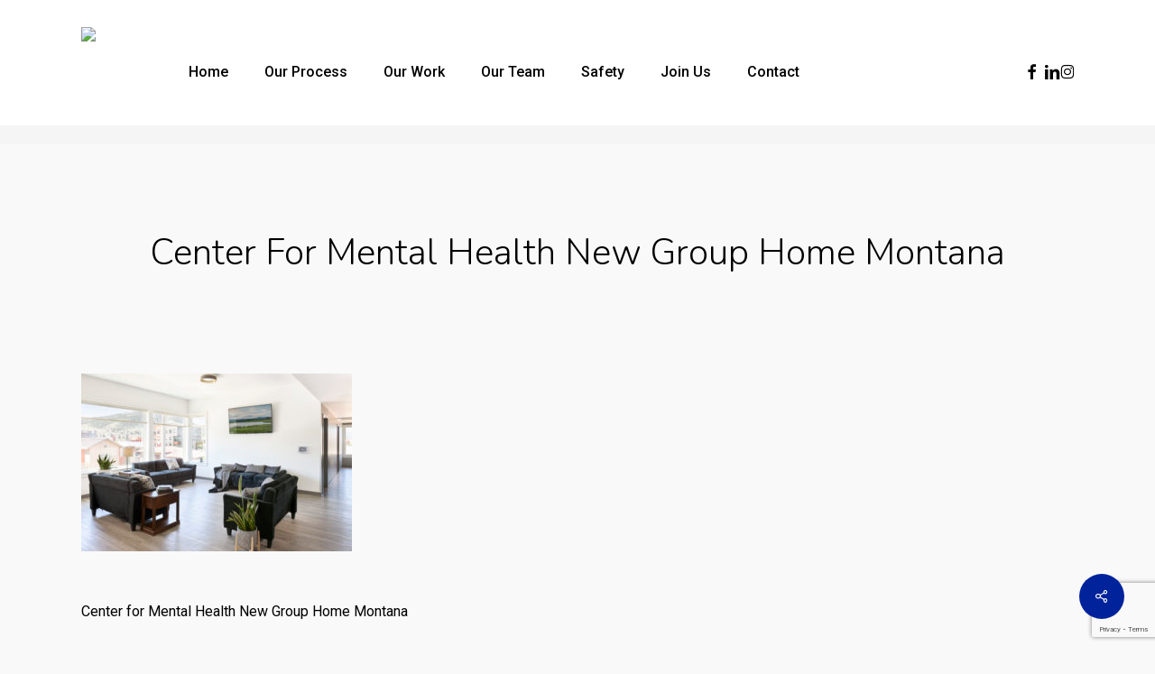

--- FILE ---
content_type: text/html; charset=utf-8
request_url: https://www.google.com/recaptcha/api2/anchor?ar=1&k=6LexZGApAAAAANfsJ30JPUeeLGmTjZoj4qFIDm2x&co=aHR0cHM6Ly93d3cuZGlhbW9uZGNvbnN0cnVjdGlvbi5jb206NDQz&hl=en&v=PoyoqOPhxBO7pBk68S4YbpHZ&size=invisible&anchor-ms=20000&execute-ms=30000&cb=rghn3iyl9jrj
body_size: 49676
content:
<!DOCTYPE HTML><html dir="ltr" lang="en"><head><meta http-equiv="Content-Type" content="text/html; charset=UTF-8">
<meta http-equiv="X-UA-Compatible" content="IE=edge">
<title>reCAPTCHA</title>
<style type="text/css">
/* cyrillic-ext */
@font-face {
  font-family: 'Roboto';
  font-style: normal;
  font-weight: 400;
  font-stretch: 100%;
  src: url(//fonts.gstatic.com/s/roboto/v48/KFO7CnqEu92Fr1ME7kSn66aGLdTylUAMa3GUBHMdazTgWw.woff2) format('woff2');
  unicode-range: U+0460-052F, U+1C80-1C8A, U+20B4, U+2DE0-2DFF, U+A640-A69F, U+FE2E-FE2F;
}
/* cyrillic */
@font-face {
  font-family: 'Roboto';
  font-style: normal;
  font-weight: 400;
  font-stretch: 100%;
  src: url(//fonts.gstatic.com/s/roboto/v48/KFO7CnqEu92Fr1ME7kSn66aGLdTylUAMa3iUBHMdazTgWw.woff2) format('woff2');
  unicode-range: U+0301, U+0400-045F, U+0490-0491, U+04B0-04B1, U+2116;
}
/* greek-ext */
@font-face {
  font-family: 'Roboto';
  font-style: normal;
  font-weight: 400;
  font-stretch: 100%;
  src: url(//fonts.gstatic.com/s/roboto/v48/KFO7CnqEu92Fr1ME7kSn66aGLdTylUAMa3CUBHMdazTgWw.woff2) format('woff2');
  unicode-range: U+1F00-1FFF;
}
/* greek */
@font-face {
  font-family: 'Roboto';
  font-style: normal;
  font-weight: 400;
  font-stretch: 100%;
  src: url(//fonts.gstatic.com/s/roboto/v48/KFO7CnqEu92Fr1ME7kSn66aGLdTylUAMa3-UBHMdazTgWw.woff2) format('woff2');
  unicode-range: U+0370-0377, U+037A-037F, U+0384-038A, U+038C, U+038E-03A1, U+03A3-03FF;
}
/* math */
@font-face {
  font-family: 'Roboto';
  font-style: normal;
  font-weight: 400;
  font-stretch: 100%;
  src: url(//fonts.gstatic.com/s/roboto/v48/KFO7CnqEu92Fr1ME7kSn66aGLdTylUAMawCUBHMdazTgWw.woff2) format('woff2');
  unicode-range: U+0302-0303, U+0305, U+0307-0308, U+0310, U+0312, U+0315, U+031A, U+0326-0327, U+032C, U+032F-0330, U+0332-0333, U+0338, U+033A, U+0346, U+034D, U+0391-03A1, U+03A3-03A9, U+03B1-03C9, U+03D1, U+03D5-03D6, U+03F0-03F1, U+03F4-03F5, U+2016-2017, U+2034-2038, U+203C, U+2040, U+2043, U+2047, U+2050, U+2057, U+205F, U+2070-2071, U+2074-208E, U+2090-209C, U+20D0-20DC, U+20E1, U+20E5-20EF, U+2100-2112, U+2114-2115, U+2117-2121, U+2123-214F, U+2190, U+2192, U+2194-21AE, U+21B0-21E5, U+21F1-21F2, U+21F4-2211, U+2213-2214, U+2216-22FF, U+2308-230B, U+2310, U+2319, U+231C-2321, U+2336-237A, U+237C, U+2395, U+239B-23B7, U+23D0, U+23DC-23E1, U+2474-2475, U+25AF, U+25B3, U+25B7, U+25BD, U+25C1, U+25CA, U+25CC, U+25FB, U+266D-266F, U+27C0-27FF, U+2900-2AFF, U+2B0E-2B11, U+2B30-2B4C, U+2BFE, U+3030, U+FF5B, U+FF5D, U+1D400-1D7FF, U+1EE00-1EEFF;
}
/* symbols */
@font-face {
  font-family: 'Roboto';
  font-style: normal;
  font-weight: 400;
  font-stretch: 100%;
  src: url(//fonts.gstatic.com/s/roboto/v48/KFO7CnqEu92Fr1ME7kSn66aGLdTylUAMaxKUBHMdazTgWw.woff2) format('woff2');
  unicode-range: U+0001-000C, U+000E-001F, U+007F-009F, U+20DD-20E0, U+20E2-20E4, U+2150-218F, U+2190, U+2192, U+2194-2199, U+21AF, U+21E6-21F0, U+21F3, U+2218-2219, U+2299, U+22C4-22C6, U+2300-243F, U+2440-244A, U+2460-24FF, U+25A0-27BF, U+2800-28FF, U+2921-2922, U+2981, U+29BF, U+29EB, U+2B00-2BFF, U+4DC0-4DFF, U+FFF9-FFFB, U+10140-1018E, U+10190-1019C, U+101A0, U+101D0-101FD, U+102E0-102FB, U+10E60-10E7E, U+1D2C0-1D2D3, U+1D2E0-1D37F, U+1F000-1F0FF, U+1F100-1F1AD, U+1F1E6-1F1FF, U+1F30D-1F30F, U+1F315, U+1F31C, U+1F31E, U+1F320-1F32C, U+1F336, U+1F378, U+1F37D, U+1F382, U+1F393-1F39F, U+1F3A7-1F3A8, U+1F3AC-1F3AF, U+1F3C2, U+1F3C4-1F3C6, U+1F3CA-1F3CE, U+1F3D4-1F3E0, U+1F3ED, U+1F3F1-1F3F3, U+1F3F5-1F3F7, U+1F408, U+1F415, U+1F41F, U+1F426, U+1F43F, U+1F441-1F442, U+1F444, U+1F446-1F449, U+1F44C-1F44E, U+1F453, U+1F46A, U+1F47D, U+1F4A3, U+1F4B0, U+1F4B3, U+1F4B9, U+1F4BB, U+1F4BF, U+1F4C8-1F4CB, U+1F4D6, U+1F4DA, U+1F4DF, U+1F4E3-1F4E6, U+1F4EA-1F4ED, U+1F4F7, U+1F4F9-1F4FB, U+1F4FD-1F4FE, U+1F503, U+1F507-1F50B, U+1F50D, U+1F512-1F513, U+1F53E-1F54A, U+1F54F-1F5FA, U+1F610, U+1F650-1F67F, U+1F687, U+1F68D, U+1F691, U+1F694, U+1F698, U+1F6AD, U+1F6B2, U+1F6B9-1F6BA, U+1F6BC, U+1F6C6-1F6CF, U+1F6D3-1F6D7, U+1F6E0-1F6EA, U+1F6F0-1F6F3, U+1F6F7-1F6FC, U+1F700-1F7FF, U+1F800-1F80B, U+1F810-1F847, U+1F850-1F859, U+1F860-1F887, U+1F890-1F8AD, U+1F8B0-1F8BB, U+1F8C0-1F8C1, U+1F900-1F90B, U+1F93B, U+1F946, U+1F984, U+1F996, U+1F9E9, U+1FA00-1FA6F, U+1FA70-1FA7C, U+1FA80-1FA89, U+1FA8F-1FAC6, U+1FACE-1FADC, U+1FADF-1FAE9, U+1FAF0-1FAF8, U+1FB00-1FBFF;
}
/* vietnamese */
@font-face {
  font-family: 'Roboto';
  font-style: normal;
  font-weight: 400;
  font-stretch: 100%;
  src: url(//fonts.gstatic.com/s/roboto/v48/KFO7CnqEu92Fr1ME7kSn66aGLdTylUAMa3OUBHMdazTgWw.woff2) format('woff2');
  unicode-range: U+0102-0103, U+0110-0111, U+0128-0129, U+0168-0169, U+01A0-01A1, U+01AF-01B0, U+0300-0301, U+0303-0304, U+0308-0309, U+0323, U+0329, U+1EA0-1EF9, U+20AB;
}
/* latin-ext */
@font-face {
  font-family: 'Roboto';
  font-style: normal;
  font-weight: 400;
  font-stretch: 100%;
  src: url(//fonts.gstatic.com/s/roboto/v48/KFO7CnqEu92Fr1ME7kSn66aGLdTylUAMa3KUBHMdazTgWw.woff2) format('woff2');
  unicode-range: U+0100-02BA, U+02BD-02C5, U+02C7-02CC, U+02CE-02D7, U+02DD-02FF, U+0304, U+0308, U+0329, U+1D00-1DBF, U+1E00-1E9F, U+1EF2-1EFF, U+2020, U+20A0-20AB, U+20AD-20C0, U+2113, U+2C60-2C7F, U+A720-A7FF;
}
/* latin */
@font-face {
  font-family: 'Roboto';
  font-style: normal;
  font-weight: 400;
  font-stretch: 100%;
  src: url(//fonts.gstatic.com/s/roboto/v48/KFO7CnqEu92Fr1ME7kSn66aGLdTylUAMa3yUBHMdazQ.woff2) format('woff2');
  unicode-range: U+0000-00FF, U+0131, U+0152-0153, U+02BB-02BC, U+02C6, U+02DA, U+02DC, U+0304, U+0308, U+0329, U+2000-206F, U+20AC, U+2122, U+2191, U+2193, U+2212, U+2215, U+FEFF, U+FFFD;
}
/* cyrillic-ext */
@font-face {
  font-family: 'Roboto';
  font-style: normal;
  font-weight: 500;
  font-stretch: 100%;
  src: url(//fonts.gstatic.com/s/roboto/v48/KFO7CnqEu92Fr1ME7kSn66aGLdTylUAMa3GUBHMdazTgWw.woff2) format('woff2');
  unicode-range: U+0460-052F, U+1C80-1C8A, U+20B4, U+2DE0-2DFF, U+A640-A69F, U+FE2E-FE2F;
}
/* cyrillic */
@font-face {
  font-family: 'Roboto';
  font-style: normal;
  font-weight: 500;
  font-stretch: 100%;
  src: url(//fonts.gstatic.com/s/roboto/v48/KFO7CnqEu92Fr1ME7kSn66aGLdTylUAMa3iUBHMdazTgWw.woff2) format('woff2');
  unicode-range: U+0301, U+0400-045F, U+0490-0491, U+04B0-04B1, U+2116;
}
/* greek-ext */
@font-face {
  font-family: 'Roboto';
  font-style: normal;
  font-weight: 500;
  font-stretch: 100%;
  src: url(//fonts.gstatic.com/s/roboto/v48/KFO7CnqEu92Fr1ME7kSn66aGLdTylUAMa3CUBHMdazTgWw.woff2) format('woff2');
  unicode-range: U+1F00-1FFF;
}
/* greek */
@font-face {
  font-family: 'Roboto';
  font-style: normal;
  font-weight: 500;
  font-stretch: 100%;
  src: url(//fonts.gstatic.com/s/roboto/v48/KFO7CnqEu92Fr1ME7kSn66aGLdTylUAMa3-UBHMdazTgWw.woff2) format('woff2');
  unicode-range: U+0370-0377, U+037A-037F, U+0384-038A, U+038C, U+038E-03A1, U+03A3-03FF;
}
/* math */
@font-face {
  font-family: 'Roboto';
  font-style: normal;
  font-weight: 500;
  font-stretch: 100%;
  src: url(//fonts.gstatic.com/s/roboto/v48/KFO7CnqEu92Fr1ME7kSn66aGLdTylUAMawCUBHMdazTgWw.woff2) format('woff2');
  unicode-range: U+0302-0303, U+0305, U+0307-0308, U+0310, U+0312, U+0315, U+031A, U+0326-0327, U+032C, U+032F-0330, U+0332-0333, U+0338, U+033A, U+0346, U+034D, U+0391-03A1, U+03A3-03A9, U+03B1-03C9, U+03D1, U+03D5-03D6, U+03F0-03F1, U+03F4-03F5, U+2016-2017, U+2034-2038, U+203C, U+2040, U+2043, U+2047, U+2050, U+2057, U+205F, U+2070-2071, U+2074-208E, U+2090-209C, U+20D0-20DC, U+20E1, U+20E5-20EF, U+2100-2112, U+2114-2115, U+2117-2121, U+2123-214F, U+2190, U+2192, U+2194-21AE, U+21B0-21E5, U+21F1-21F2, U+21F4-2211, U+2213-2214, U+2216-22FF, U+2308-230B, U+2310, U+2319, U+231C-2321, U+2336-237A, U+237C, U+2395, U+239B-23B7, U+23D0, U+23DC-23E1, U+2474-2475, U+25AF, U+25B3, U+25B7, U+25BD, U+25C1, U+25CA, U+25CC, U+25FB, U+266D-266F, U+27C0-27FF, U+2900-2AFF, U+2B0E-2B11, U+2B30-2B4C, U+2BFE, U+3030, U+FF5B, U+FF5D, U+1D400-1D7FF, U+1EE00-1EEFF;
}
/* symbols */
@font-face {
  font-family: 'Roboto';
  font-style: normal;
  font-weight: 500;
  font-stretch: 100%;
  src: url(//fonts.gstatic.com/s/roboto/v48/KFO7CnqEu92Fr1ME7kSn66aGLdTylUAMaxKUBHMdazTgWw.woff2) format('woff2');
  unicode-range: U+0001-000C, U+000E-001F, U+007F-009F, U+20DD-20E0, U+20E2-20E4, U+2150-218F, U+2190, U+2192, U+2194-2199, U+21AF, U+21E6-21F0, U+21F3, U+2218-2219, U+2299, U+22C4-22C6, U+2300-243F, U+2440-244A, U+2460-24FF, U+25A0-27BF, U+2800-28FF, U+2921-2922, U+2981, U+29BF, U+29EB, U+2B00-2BFF, U+4DC0-4DFF, U+FFF9-FFFB, U+10140-1018E, U+10190-1019C, U+101A0, U+101D0-101FD, U+102E0-102FB, U+10E60-10E7E, U+1D2C0-1D2D3, U+1D2E0-1D37F, U+1F000-1F0FF, U+1F100-1F1AD, U+1F1E6-1F1FF, U+1F30D-1F30F, U+1F315, U+1F31C, U+1F31E, U+1F320-1F32C, U+1F336, U+1F378, U+1F37D, U+1F382, U+1F393-1F39F, U+1F3A7-1F3A8, U+1F3AC-1F3AF, U+1F3C2, U+1F3C4-1F3C6, U+1F3CA-1F3CE, U+1F3D4-1F3E0, U+1F3ED, U+1F3F1-1F3F3, U+1F3F5-1F3F7, U+1F408, U+1F415, U+1F41F, U+1F426, U+1F43F, U+1F441-1F442, U+1F444, U+1F446-1F449, U+1F44C-1F44E, U+1F453, U+1F46A, U+1F47D, U+1F4A3, U+1F4B0, U+1F4B3, U+1F4B9, U+1F4BB, U+1F4BF, U+1F4C8-1F4CB, U+1F4D6, U+1F4DA, U+1F4DF, U+1F4E3-1F4E6, U+1F4EA-1F4ED, U+1F4F7, U+1F4F9-1F4FB, U+1F4FD-1F4FE, U+1F503, U+1F507-1F50B, U+1F50D, U+1F512-1F513, U+1F53E-1F54A, U+1F54F-1F5FA, U+1F610, U+1F650-1F67F, U+1F687, U+1F68D, U+1F691, U+1F694, U+1F698, U+1F6AD, U+1F6B2, U+1F6B9-1F6BA, U+1F6BC, U+1F6C6-1F6CF, U+1F6D3-1F6D7, U+1F6E0-1F6EA, U+1F6F0-1F6F3, U+1F6F7-1F6FC, U+1F700-1F7FF, U+1F800-1F80B, U+1F810-1F847, U+1F850-1F859, U+1F860-1F887, U+1F890-1F8AD, U+1F8B0-1F8BB, U+1F8C0-1F8C1, U+1F900-1F90B, U+1F93B, U+1F946, U+1F984, U+1F996, U+1F9E9, U+1FA00-1FA6F, U+1FA70-1FA7C, U+1FA80-1FA89, U+1FA8F-1FAC6, U+1FACE-1FADC, U+1FADF-1FAE9, U+1FAF0-1FAF8, U+1FB00-1FBFF;
}
/* vietnamese */
@font-face {
  font-family: 'Roboto';
  font-style: normal;
  font-weight: 500;
  font-stretch: 100%;
  src: url(//fonts.gstatic.com/s/roboto/v48/KFO7CnqEu92Fr1ME7kSn66aGLdTylUAMa3OUBHMdazTgWw.woff2) format('woff2');
  unicode-range: U+0102-0103, U+0110-0111, U+0128-0129, U+0168-0169, U+01A0-01A1, U+01AF-01B0, U+0300-0301, U+0303-0304, U+0308-0309, U+0323, U+0329, U+1EA0-1EF9, U+20AB;
}
/* latin-ext */
@font-face {
  font-family: 'Roboto';
  font-style: normal;
  font-weight: 500;
  font-stretch: 100%;
  src: url(//fonts.gstatic.com/s/roboto/v48/KFO7CnqEu92Fr1ME7kSn66aGLdTylUAMa3KUBHMdazTgWw.woff2) format('woff2');
  unicode-range: U+0100-02BA, U+02BD-02C5, U+02C7-02CC, U+02CE-02D7, U+02DD-02FF, U+0304, U+0308, U+0329, U+1D00-1DBF, U+1E00-1E9F, U+1EF2-1EFF, U+2020, U+20A0-20AB, U+20AD-20C0, U+2113, U+2C60-2C7F, U+A720-A7FF;
}
/* latin */
@font-face {
  font-family: 'Roboto';
  font-style: normal;
  font-weight: 500;
  font-stretch: 100%;
  src: url(//fonts.gstatic.com/s/roboto/v48/KFO7CnqEu92Fr1ME7kSn66aGLdTylUAMa3yUBHMdazQ.woff2) format('woff2');
  unicode-range: U+0000-00FF, U+0131, U+0152-0153, U+02BB-02BC, U+02C6, U+02DA, U+02DC, U+0304, U+0308, U+0329, U+2000-206F, U+20AC, U+2122, U+2191, U+2193, U+2212, U+2215, U+FEFF, U+FFFD;
}
/* cyrillic-ext */
@font-face {
  font-family: 'Roboto';
  font-style: normal;
  font-weight: 900;
  font-stretch: 100%;
  src: url(//fonts.gstatic.com/s/roboto/v48/KFO7CnqEu92Fr1ME7kSn66aGLdTylUAMa3GUBHMdazTgWw.woff2) format('woff2');
  unicode-range: U+0460-052F, U+1C80-1C8A, U+20B4, U+2DE0-2DFF, U+A640-A69F, U+FE2E-FE2F;
}
/* cyrillic */
@font-face {
  font-family: 'Roboto';
  font-style: normal;
  font-weight: 900;
  font-stretch: 100%;
  src: url(//fonts.gstatic.com/s/roboto/v48/KFO7CnqEu92Fr1ME7kSn66aGLdTylUAMa3iUBHMdazTgWw.woff2) format('woff2');
  unicode-range: U+0301, U+0400-045F, U+0490-0491, U+04B0-04B1, U+2116;
}
/* greek-ext */
@font-face {
  font-family: 'Roboto';
  font-style: normal;
  font-weight: 900;
  font-stretch: 100%;
  src: url(//fonts.gstatic.com/s/roboto/v48/KFO7CnqEu92Fr1ME7kSn66aGLdTylUAMa3CUBHMdazTgWw.woff2) format('woff2');
  unicode-range: U+1F00-1FFF;
}
/* greek */
@font-face {
  font-family: 'Roboto';
  font-style: normal;
  font-weight: 900;
  font-stretch: 100%;
  src: url(//fonts.gstatic.com/s/roboto/v48/KFO7CnqEu92Fr1ME7kSn66aGLdTylUAMa3-UBHMdazTgWw.woff2) format('woff2');
  unicode-range: U+0370-0377, U+037A-037F, U+0384-038A, U+038C, U+038E-03A1, U+03A3-03FF;
}
/* math */
@font-face {
  font-family: 'Roboto';
  font-style: normal;
  font-weight: 900;
  font-stretch: 100%;
  src: url(//fonts.gstatic.com/s/roboto/v48/KFO7CnqEu92Fr1ME7kSn66aGLdTylUAMawCUBHMdazTgWw.woff2) format('woff2');
  unicode-range: U+0302-0303, U+0305, U+0307-0308, U+0310, U+0312, U+0315, U+031A, U+0326-0327, U+032C, U+032F-0330, U+0332-0333, U+0338, U+033A, U+0346, U+034D, U+0391-03A1, U+03A3-03A9, U+03B1-03C9, U+03D1, U+03D5-03D6, U+03F0-03F1, U+03F4-03F5, U+2016-2017, U+2034-2038, U+203C, U+2040, U+2043, U+2047, U+2050, U+2057, U+205F, U+2070-2071, U+2074-208E, U+2090-209C, U+20D0-20DC, U+20E1, U+20E5-20EF, U+2100-2112, U+2114-2115, U+2117-2121, U+2123-214F, U+2190, U+2192, U+2194-21AE, U+21B0-21E5, U+21F1-21F2, U+21F4-2211, U+2213-2214, U+2216-22FF, U+2308-230B, U+2310, U+2319, U+231C-2321, U+2336-237A, U+237C, U+2395, U+239B-23B7, U+23D0, U+23DC-23E1, U+2474-2475, U+25AF, U+25B3, U+25B7, U+25BD, U+25C1, U+25CA, U+25CC, U+25FB, U+266D-266F, U+27C0-27FF, U+2900-2AFF, U+2B0E-2B11, U+2B30-2B4C, U+2BFE, U+3030, U+FF5B, U+FF5D, U+1D400-1D7FF, U+1EE00-1EEFF;
}
/* symbols */
@font-face {
  font-family: 'Roboto';
  font-style: normal;
  font-weight: 900;
  font-stretch: 100%;
  src: url(//fonts.gstatic.com/s/roboto/v48/KFO7CnqEu92Fr1ME7kSn66aGLdTylUAMaxKUBHMdazTgWw.woff2) format('woff2');
  unicode-range: U+0001-000C, U+000E-001F, U+007F-009F, U+20DD-20E0, U+20E2-20E4, U+2150-218F, U+2190, U+2192, U+2194-2199, U+21AF, U+21E6-21F0, U+21F3, U+2218-2219, U+2299, U+22C4-22C6, U+2300-243F, U+2440-244A, U+2460-24FF, U+25A0-27BF, U+2800-28FF, U+2921-2922, U+2981, U+29BF, U+29EB, U+2B00-2BFF, U+4DC0-4DFF, U+FFF9-FFFB, U+10140-1018E, U+10190-1019C, U+101A0, U+101D0-101FD, U+102E0-102FB, U+10E60-10E7E, U+1D2C0-1D2D3, U+1D2E0-1D37F, U+1F000-1F0FF, U+1F100-1F1AD, U+1F1E6-1F1FF, U+1F30D-1F30F, U+1F315, U+1F31C, U+1F31E, U+1F320-1F32C, U+1F336, U+1F378, U+1F37D, U+1F382, U+1F393-1F39F, U+1F3A7-1F3A8, U+1F3AC-1F3AF, U+1F3C2, U+1F3C4-1F3C6, U+1F3CA-1F3CE, U+1F3D4-1F3E0, U+1F3ED, U+1F3F1-1F3F3, U+1F3F5-1F3F7, U+1F408, U+1F415, U+1F41F, U+1F426, U+1F43F, U+1F441-1F442, U+1F444, U+1F446-1F449, U+1F44C-1F44E, U+1F453, U+1F46A, U+1F47D, U+1F4A3, U+1F4B0, U+1F4B3, U+1F4B9, U+1F4BB, U+1F4BF, U+1F4C8-1F4CB, U+1F4D6, U+1F4DA, U+1F4DF, U+1F4E3-1F4E6, U+1F4EA-1F4ED, U+1F4F7, U+1F4F9-1F4FB, U+1F4FD-1F4FE, U+1F503, U+1F507-1F50B, U+1F50D, U+1F512-1F513, U+1F53E-1F54A, U+1F54F-1F5FA, U+1F610, U+1F650-1F67F, U+1F687, U+1F68D, U+1F691, U+1F694, U+1F698, U+1F6AD, U+1F6B2, U+1F6B9-1F6BA, U+1F6BC, U+1F6C6-1F6CF, U+1F6D3-1F6D7, U+1F6E0-1F6EA, U+1F6F0-1F6F3, U+1F6F7-1F6FC, U+1F700-1F7FF, U+1F800-1F80B, U+1F810-1F847, U+1F850-1F859, U+1F860-1F887, U+1F890-1F8AD, U+1F8B0-1F8BB, U+1F8C0-1F8C1, U+1F900-1F90B, U+1F93B, U+1F946, U+1F984, U+1F996, U+1F9E9, U+1FA00-1FA6F, U+1FA70-1FA7C, U+1FA80-1FA89, U+1FA8F-1FAC6, U+1FACE-1FADC, U+1FADF-1FAE9, U+1FAF0-1FAF8, U+1FB00-1FBFF;
}
/* vietnamese */
@font-face {
  font-family: 'Roboto';
  font-style: normal;
  font-weight: 900;
  font-stretch: 100%;
  src: url(//fonts.gstatic.com/s/roboto/v48/KFO7CnqEu92Fr1ME7kSn66aGLdTylUAMa3OUBHMdazTgWw.woff2) format('woff2');
  unicode-range: U+0102-0103, U+0110-0111, U+0128-0129, U+0168-0169, U+01A0-01A1, U+01AF-01B0, U+0300-0301, U+0303-0304, U+0308-0309, U+0323, U+0329, U+1EA0-1EF9, U+20AB;
}
/* latin-ext */
@font-face {
  font-family: 'Roboto';
  font-style: normal;
  font-weight: 900;
  font-stretch: 100%;
  src: url(//fonts.gstatic.com/s/roboto/v48/KFO7CnqEu92Fr1ME7kSn66aGLdTylUAMa3KUBHMdazTgWw.woff2) format('woff2');
  unicode-range: U+0100-02BA, U+02BD-02C5, U+02C7-02CC, U+02CE-02D7, U+02DD-02FF, U+0304, U+0308, U+0329, U+1D00-1DBF, U+1E00-1E9F, U+1EF2-1EFF, U+2020, U+20A0-20AB, U+20AD-20C0, U+2113, U+2C60-2C7F, U+A720-A7FF;
}
/* latin */
@font-face {
  font-family: 'Roboto';
  font-style: normal;
  font-weight: 900;
  font-stretch: 100%;
  src: url(//fonts.gstatic.com/s/roboto/v48/KFO7CnqEu92Fr1ME7kSn66aGLdTylUAMa3yUBHMdazQ.woff2) format('woff2');
  unicode-range: U+0000-00FF, U+0131, U+0152-0153, U+02BB-02BC, U+02C6, U+02DA, U+02DC, U+0304, U+0308, U+0329, U+2000-206F, U+20AC, U+2122, U+2191, U+2193, U+2212, U+2215, U+FEFF, U+FFFD;
}

</style>
<link rel="stylesheet" type="text/css" href="https://www.gstatic.com/recaptcha/releases/PoyoqOPhxBO7pBk68S4YbpHZ/styles__ltr.css">
<script nonce="yQvvWVjoE9KcVMXXx6ho4w" type="text/javascript">window['__recaptcha_api'] = 'https://www.google.com/recaptcha/api2/';</script>
<script type="text/javascript" src="https://www.gstatic.com/recaptcha/releases/PoyoqOPhxBO7pBk68S4YbpHZ/recaptcha__en.js" nonce="yQvvWVjoE9KcVMXXx6ho4w">
      
    </script></head>
<body><div id="rc-anchor-alert" class="rc-anchor-alert"></div>
<input type="hidden" id="recaptcha-token" value="[base64]">
<script type="text/javascript" nonce="yQvvWVjoE9KcVMXXx6ho4w">
      recaptcha.anchor.Main.init("[\x22ainput\x22,[\x22bgdata\x22,\x22\x22,\[base64]/[base64]/UltIKytdPWE6KGE8MjA0OD9SW0grK109YT4+NnwxOTI6KChhJjY0NTEyKT09NTUyOTYmJnErMTxoLmxlbmd0aCYmKGguY2hhckNvZGVBdChxKzEpJjY0NTEyKT09NTYzMjA/[base64]/MjU1OlI/[base64]/[base64]/[base64]/[base64]/[base64]/[base64]/[base64]/[base64]/[base64]/[base64]\x22,\[base64]\\u003d\\u003d\x22,\[base64]/[base64]/DhcKPw67CmMKLYTLCicKvBcKlw4EKZldnDRTCgsKaw6rDlsKLwrvDtSt/CkdJSyjCt8KLRcOObsK4w7DDrMOywrVBVMOmdcKWw4fDrsOVwoDCpCQNMcKCFAsUMsKbw6sWWcKNSMKPw5TCo8KgRwFnKGbDm8OFZcKWM1ktW1jDisOuGWtXIGsdwrlyw4M6BcOOwop7w6XDsSlGenzCusKCw7E/[base64]/XcK3w7jCqMO8wrwawrcsfW3CjsOtDBA0woTDtcKGaCIDVMK9JlnCi1wOwpkgNMOzw5gDwqVZZUl/NFwjw6k/G8Klw4DDnwkpUhPCssKGE2HClsOkw6t+DQ4wEnXDtUDCg8K7w6bDucKsIsO7w744w6TDhMK3fcO4fsOAKG9LwqxzAsOJwpRfwpvCtmnCkcKtAsK/wpnCsF3DvE3CjsKjUysPwq0wWAzCj3rDhzXCtsKwIARNwrjDkl7CkMOHw5LDs8KvAR1Sa8OZwpzCqhnDr8KBcjh4w68qwrvDt2XCoRhrAsOMw6bCq8K/ZnbDrsKxainDh8OmYQPCoMOhaVnChVVqFcKjS8OfwpDCn8K0wqzCgmHDr8Kvwrt9cMOXwqctwrHCvmrCsgvDjcKNHDfDuj3CvMOFGHrCv8OVw5/CnGl8PsOofAfDosKdRMOxZ8Krw6wawqlvwpHCp8KJwrLDmMK/wqwawrjCr8Ovwr/DhWHDkEhrISdHdSccw5VsEcOTwpctwo3DoUIjNS3CtV4Cw5AYwpdAw7DChg/CrVoWw4DCmkkFwqjDswrDimlswolDw5QpwrNOalXDpMKOesOJw4XDq8O/wq0IwrAIUU8bTxkzBkHCtkIYd8O/wqvCjS8ORjTDmA19dsKBw7DCn8Ome8Ovwr1nw64cw4bCkiJHwpdSLwk1SgFzbMOZJMOkw7Nlw7zCtcOswoRvK8O9wpMaLsKtwpoVAQokwphkw7zChcORMsOcwqzDhcObw6PCs8OPPUF6OR/DkiNEBMKOwpTDqhLClD3DmifDqMKxwo8oMn7Do3DDt8KIR8OEw4Bsw5gMw7TCg8O8wqV0eBnCqRBIXjAdw43DvcKTE8OLwrbCkDxLwoUNAB/[base64]/CtQfDt8OwLFDCr8O6W0HDjMKzw687wrfCvQdzwpbCjHTDmxrDmMOWw5HDqWIOw7TDjcKmwoXDpFDCrcKtw47DosOZW8KDFTU5IsKUfhlTGEwBw6tbw7rDmjbCsV/DvMO6OwrDgxTCuMO5JMKIwrrCg8Oaw54nw5LDoHvCimwdWU8nw5PDslrDlMOpw5/CmMKYVsObw50oFi1gwrh1PmtUKjh/IsOcEjvDgMK9XiUTwog+w7XDjcK/QsKUVBTCsQNRw50BBGDCkFU5YMO4woLDoknCuHVVW8OrciZtwqvCkXlGw78fSsO2wojCvsOsYMO/wp7CnnXDm1YDw680wonCl8OXwp1/QcKZw7zDoMOUw64QO8KDbMOVE17ChgfCpsKlw4RJSMKJEcK7w5R0d8K8w4vDl2kUw7nCi33DkR5FEiVfw40wSsKnwqLDhxDDssO7wrvDmhRfI8OzXsOgDUrDpWLCnhk1GwDDv3tRC8O1KifDj8OEwrxyGG/[base64]/DjsK/[base64]/[base64]/DjMKNw5Mtw41+w5TDngpoS8K3w5nCsMKFw5DDu1DCh8OrGU8kw4NkKcKuw5d9FlPCn3XCs3cpwpvDt3vCoErDksOdYMOswpkCwrfClVTCr1DDtsKjI3DDh8OuX8K7w5LDh3RPOX/CuMO0fF/[base64]/Duj9Bw6rCvcKew7DDmsOIwqstw5ggwpTDmsOIw7bDrcK2CsKNbgDDlcOdIcKoSlvDtcKVPHTCmsONanrCvsKMPcO+YsOFw48Mw44Iw6A2wrfDn2zCgsOUW8K1w5vDliLDriY4LSXCuQ4QWn/[base64]/DlCd5wrUyw6zDm8OHOhQXScOKFnvDrnLCihxJKC8FwrQjwpzDgCjDpjPDv3ZYwqXClDrDsUJOw4gLwrDCsgvDqMKlw4gXCU89E8Kfw5XDoMOqw4/DkMOGwrPCk00AWMOAw4pwwpDDr8KZCWlEwrrDhWQ6YsOyw57ChcOGOMOZwq0wA8O/J8KFR01Vw6ksIsOywofDqQnCm8OeWWAOaSRBw7/CmwlEwqLDqD4IXcK+w7B5S8OFw6TCllTDksKDwrTDtVU5CSvDqsKkKlzDhWADLyHDnMOUwqbDrcOGwqfCrhLCtsK6IEbCn8KewpQXwrTComFnw6deHMKiTsKiwrLDp8KqIkBhw7PCgwkRLg1/bcK8wppDcsODwrfCrHzDuj8oXMOlHibCn8O2wq3DqcKtw7nDvERAY1wDRANbPsK4wrJ3cXvDnsKwU8KGRQDCljjChxbCscOYw4vCohjDlcKYwozCrsO6GMOWPMOualDCqmclN8K4w43DjsKzwp/Dm8Kgw5J9wrxpw4HDhcKmX8KewrrCtXXCjMKwV1PDpcO6wpwBEgLCocK4CsO4GsK/w5/CrcK6egXChA3Co8KNw7t/w4g3w5V+dWAkIUZ9wpvClBXDuwZkVRlPw4xwIQ8lB8O5ElVsw4UAOwsAwo4Pe8KMccKHZzDDiXvCisK8w6PDs0zCmsOsJg82Nk/CqsKUw5HDh8KNRcOqAcOcw6TCoxjDv8KeCBbCoMKiBsObwpzDsMOreDnCnC7DnXnDn8OcWcOXZ8OQXsOIwpolDsOaw7/CgsO/eDbCkjERwrLCklM6wp9bw4nDgcKBw6w0CsOJwqDDhkDDlkzDgcKQDmtlPcOVw4zDtcKGO0Blw6DCi8KbwrRMEcOEwrTDtlZdwq/DkiM2w6rDjAplw65nDcK6w68Bw6U3C8K9fUHCjRNvQcKIwrzCkcOGw5zChMOLw4g9aSHCvcKMwpXCuwsXWMOiwrdIdcOrw6B2T8Ofw6XDugQ4w4NpwqjCtiFEd8OXwp3Dq8KpcsKLw4HDj8O/WMOcwqjCtRdAV1cKDBDCicO1wrRrE8O7FEJiw5XDsSDDlwzDvVMlX8KDw5s7e8K0woMVw4/DssK3FWLDosKEX2rCuXPCt8OyCMOMw6LCl1kbwqbCmMOzwpPDusK9wqTDgH0mBMOyCElowrTCkMKKwqLDscOuwqLDtsKVwr0Fw4VhacOuwqHDvisLWWobw44id8Khwp/CiMOaw4l7wqXDscOsZMOTw4zCh8KCT2TDqsOfwqEgw7IKw5F8WHgPwqVDBnIkCMK3ZWnDkHF8W0AJwovCncOncsK4Q8KSw6dbwpQ5w6LDpMK8wrvClcOVdC/DslrDuwpNZDfCicOpwrMZbTNQw6PCi1hCwqHCrMKhNMO4wokUwokpwoFewopnwr7Dn07DoW7Djw7DqCXCsAhXDsODEcORVUbDoH3DqQcjEcKPwqjCksO/w5EbdcO/CsOOwqTClMK7KU3Dl8OAwrsqw4x7w57CtMK2dk3CkcO6BsO4w5DCgcKqwqQJw6MRBzfDrsK7QVjCmynCrhUFfEQve8OOw6HDt0dzDQjCvcKIHMKJOMOHEWUDcRpuK0vCvTfDksOww5/DnsKiwptkwqbDgl/[base64]/D3oww7TCm8KIwqlawqhew7rDiMOkwoosw4USwozDpjnCmzjCiMOXwpHDiD/[base64]/wp06w4PDgh82e8Oqw4pqX2HDh8KEHMKawqTDucOiZcOsMcKcwqpCF20xwo/[base64]/[base64]/DvMKiChrCmAzDjTPCpB9OVsKANV7Doggww4Byw5lZw5TCtTgDwpkDwrLDrsKUwppgwqXDocOqGAkrOcO0RsOGHcORw4LCtHzCggXCnQw4wrHCp2zDmUo8V8OPw5jCg8KlwqTCt8Ofw4PDr8OpacKGwo/[base64]/DviTClAB5acKQwoVCGcK/[base64]/wrZmWMOZw64Twpo2wrrDpcOmw6rDisKjJsOhLBIQGsKPAyMuT8KCw5XCiBzClsOpwr/[base64]/DpRPDocKBworChMKYwoBpwodsVxtBw7zCjFZOLcKawr7CtcOueMK7w6TDoMKqw5R7Ukk4CcOhZcKwwrsxHsOEP8OPA8OWw47Ds13CnyzDgsKTwrTDhMKxwptnfsOUwovDjlQCLmrCgxwFwqYuwoM7w5vCqXrCu8KEw5jDmlB9wpzCi8OPFT/[base64]/[base64]/DkcKyw4HCnjZkwp17MsORw7d4AMOowpPCtMK1bMKiw78fZ3UMwqrDmsOHbVTDr8O9w5xaw43DjVkKwol0aMK/woLCmcKrY8K2OzTCgyl8TUzCosK4DULDpVfDp8KCwo/[base64]/DsMKeRQfCvQ9Vw4zDqDvDslMowox0w5/CkV0GXB80w7HCiUBDwrbCh8K/w5Y2wqYzw7bCscKOaiQTBCXDhVF2BcOCJsORMGTCvMKkH1Jaw4PCg8OJw53CjFHDo8Krd1oMwqNZwrPComrDgsKhwoDDv8Kmw6XDu8K9woAxcMKMHyVpwqNDDUpvw5Bnw6zCusO7wrB2EcKrLcOVBsKDO3HCp3HDliUPw4DCnMOHQCdjeUbDs3VjOWHCuMK+bVHDth/Dt3/Clk4jw7E9aWrDhMK0QcKLw4/DqcO3woTDkBJ8LsOwGgzDicKjwqjCswHCn13CkcOWdsKdacK7w5FzwprCnBZNI3BGw4dkwqtEJS1QcVtjw5wxwrxiw4PDgAUOXmvDmsKLw61Bwossw4DClcKYwoXDqMKqUcO5Lwktw6R+wqFnw5ctw5gAwrXDnDvCu0/Dj8Ofw61FKUxnwoXDn8K+c8K6AXMgwpcyLwYUY8OefhQnWMKJJsOIw5PCisKPA2jDlsKuaQYfdF5cwq/[base64]/DuTEtNHXDicKyR8Klf8Ojw6lEI8KuPnLCqh8tw6rCmAvDuR17wrY/w7gTGRo3L1jDgjLCm8KIH8OfWx7DpcKaw5BIDyB0w6LCusKMBy3DtBw6w57DlsKAw4XCgMKgHsOSYkR3d1Zawpddw6ZRw5FrwqrCkGHDoXnCoxd/w6/DrVYAw6J6dl5/wqTCkyzDmMKiCXR1BFLDg0vClsKybwrClMO/wotQEkFdwpBGCMKwAsO3wp4Iw6MjU8K2ZMK4woxSwpXCgFHDgMKCwqAzUsKTw45LbEnCrGlcFsOjUMKeLsO4R8O1Q3DDtDrDv0/Dk3/DjhTDn8Onw5xWwqNawqLCgsKdw6vCqFZ8wo4yH8KQwo7DvsOqwpLCiTwNcMOEesKZw7s4DVDDmsKCwqoJEcOWfMOiMQ/[base64]/XsK8w6p/RDAZwokkVUszT8OyTU80wpPDtyY5wrJxa8KWMC42K8Omw5PDt8OqwoPDqMOobsOowrAHfsK4w5TCvMOPwrDDh1stBRrCqmUuwoLCj03CtzcPwrYWKsOtwpXDjMOZw7HCp8O5J1nDrA0Rw6TDn8OhCsKvw5Uuw7HDjWHDjifCh3/DnFhZcsOTTQnDqQ92wpDDok0mwqxMw4ooLWfCmsOzPcK8XcKdTcO6Y8KSZ8OkdQZpDMKQfsOVSX1uw7jDmgPCkSnCnQHCjGjDtTx7w6QAJcOVaF02wp/DvQRWJmHCkHIcwqbCjWvDpsOxw4bChUMRw6nCmR0JwqXCi8O3wqXCrMKUHFPCssKQKyJcwo8Gwr9nwp/[base64]/Ds8Kxw7DCuGdAw71mcj9/w6AaeWc6A33DocO3C13CqEPDmlXCk8ONGlTCi8KDGB3CskrCrFdyGcOLwpzClW/DtFEmPF/Dr2bCqsK7woAhQGZZacKLfMK6worDvMOvAQnCgDTChMOsc8O8woHDisKHUkHDu1rDpSpcwqPCj8OyNsO8X2RjOUrCoMKlJ8OUIcOEBWfCscOKLsK3Y2zDvGXDssOJJsKSwpBlwrXCucObw4fDrDIwYm7Du3RqwpHClsK6MsKywqDDtkvCvcObwr/DpcKfC3zCn8OWDk8Hw70UKCHCn8ONw5DCtsOlc1Yiw7sfw4zCnldyw5htUWLCrX9Fw7/DogzDhQ/DhsO1WzfDj8KCwr3DmMKPwrEjRTNUw59eDcKtXcOkHB3CssKDw7bDtcOsYcOGw6F7DMOEwoDCvsOuw7VtE8OQXsKDS0HCpsOKwqc/wolTwqfDuH3CkcOOw4fCpwzCu8KLwqzDucKDHsODV0pgw5rCrzR7W8KgwpDDg8KHw4XCoMKtCMKsw4PDvsKFDsODwpjDlcKmwrHDi08TQW8Lw57CsDvCrHpqw4oqMx51woIpTMKMwpEBwo/DhsKcBsK6OWFeeCLCtMKNcz9ACcKZwq4seMObw63DsikjKMK3ZMOKw4LDnUXCvsK0w4k8NMOZw4XCpCldwo/Dq8K0wqEoXCN4aMKDLijCmHwZwpQewrbCrgLCjC/DssKGw7AfwrjDq2TClcOMw4DCmC7Dp8OPbcOyw7w6X3fDscKaTjB0wqNMw6fCucKHw5DDk8ONb8K8wr9fTT3DgMOdWMKse8KwWMOUwrrClQXCusKCwq3CgQpgcm8sw6ZCY1PClMOvLShtX1VXw7Z/w5bCvsO5IBHDhsOzOkjDj8O0w6rCg3DChMK4M8KFWsOywodiwpA3w7fDlz7CoFPCksKQw7RDRUdPEcKzw5jDpmDDm8KOOBPDuCBtwrnCvsOBw5cBwrvCsMKQw7/[base64]/[base64]/CqnTCkMO+w6UEVy5cwq3Di8KZBcO2PMKRwrDCnMKYQkpXLSTDpXvCksKfW8OBXcOzJ0nCqMK+b8O0U8KBAsOmw63DrTrDjlkrSsOmwqzCkD/DjjlUwovDisOhwqjCkMKLM1bCu8KUwqYHw5zChMKMw5LDslrCjcKRwozCuUHDtsKTw5/[base64]/CmFLDg8KBGnLDlFQTwo/CqMKWw7XCsRbDmUsCw4XCkcK9woc0w6bDhMOfIsOcSsKvw6LCisOLPSs2SmzCu8OPKcOBwosIPcKIDEnCvMOZC8KlCTzDk1fDmsO+wqHCg2LCqsKPF8K4w5XCrCEwETPDqjUOwpXCr8OaZcOdFsK1MMKrwr3DilXCmcKDwr/[base64]/DusORwrZMw57DvMOkEsKmwpRaw6MMG0oywpNpOHnCjxXCtg/DpnPDsDvDs0ZGwqDCvXvDmMOdw4nCoQDCq8KkdyB7w6BUw7UXw4/Dt8KuXHFWw4Mrw5lAc8KSWMO/R8OCd1VBc8KfMjPDncO3XMKpcRx/w4/[base64]/Di8KFMcKGc8Ocw4TCnF7DmnhpGCzCt8KNGcKtw6rCrW7DisOgw4V3w6jCqn/CmmTCksOKW8Oiw6M3fMOzw7DDjcOuw49RwojDhmjCtwhweTw/M1QaRMOTbSDDkQ7DjsKTwq3DhcOww40Vw4LCiAl0w71UwqHDqsK6ahMBI8KiYsOVdMOSwqDDpMOxw6XCi17Dhw57OMKoDcK/[base64]/CpB47V2/CsCHDisOQwonDqXvCn8Oyw4zCpV3Du8OsQsOKw4zCtMOxOyRsw5XCpcOpXk3CnyFmw6zCpFECwqVQI03DqEVXw7chSx/CvibCu0/Ch2cwJEMYRcOsw715X8K4V3XCusKXwrHCq8KoH8OUSMOaworDjzrCnsOZe3tYw5LDoijDgMORPMOoB8Ouw47DqsKeUcK6w6bCgsO/ScOkw73Cl8K+woHCucKxewZawpDDqhrDvsO+w6BjcMKgw6MGesOWK8OYAwrCmsO/BcOuXsO7woscbcK7wpzDk0hgwokNUzMuVcKuUjLCu1ILA8OLUcOnw7PDqAjCnUPCoDkfw5/Cv0IzwqHCqD93OEfCpMOQw7t7wpNrO2fDlW1dwo3DqnYgJmXDl8OdwqHDqTBBQsK1w5cDw5PCtcKUwpXDtsOwLsKww7w6dcOpdcKsasOCIVZzwrLCl8KNM8KkdTNYDMKgPAbClMOEwow6BWXDlQ/DjD7ClsOmworDh1zCgnHCtsOUw71+w6lfwrBiwoHCssKow7DDpzNaw7VVOn3DncKbwodqW2UUe2B/FG/DvMOVCQwbCS5UfcOCPMKLUMKQVQ3DtcOAOg/DhsKWCMKew4DDowt3ATVCwqg6G8OmwrLCkjt7DMKkbXDDg8OTwpMFw70gd8OeDw7DiQfCiyccw7wrw4vDvcKNw4rChiMEI1R4BMOCBcO5OsOlw73DkBpAwrzDmcKvdywecMO/RsOOwrXDv8OkEEfDlsKdwp4cw5EyWQjDqsKWJyfCi2oKw6rCm8K1f8KNwpTCgE08w5HDlMKULsOxLMKCwrA2NW3CpwhvN3dHwoLCqyQ2CMKlw6bCtxPDj8OfwpAUECbCt3nDmcOiwpJ2U0V2wpE2YmXCv0/CrsK4CjwzworDvx0DRHc9XUgWRBTDjB9tw4Axw7JINMK3w5YyVMO1QcK/wqhaw4gRUSBKw4HDrmxOw4pHA8Osw70awrbDgXfCrWtZJMOowoMRwrRfQMOkwoTDlRbCkBLCksKZwrzDkVZUaw5uwpHDriEVw73CpBfCp3nDiREzwqcDS8Kcw5x8woVaw6NnQ8KBw4XDgMOPw5lDVlnDrcOzJnM/AMKDT8O9KwDCtMO2KMKLESFOZsOUbT/CnMKcw7rDo8OofDDDj8Orw5fDu8KMPDcVwq3CvQ/CtTA3woUHDMKxwqQBwphVecK0wrTDgSvDkQQgwrTCssKLGHHDusOsw4hyOsKCMgbDo03DhsO/w53DvRbCisKXXQTCmh/DhBJfQ8KJw7oow7YRw5gOwq9+wp0hZVtKDltNaMKBw7nDnsK1dUvCvWXDlMKhw7RawoTCo8KvAR7CuX9xfMOxI8OBJirDsz4PIcOtMBzCtErDug4Uwox9dk3DrCpEw6k3WHnDsWnDr8KjYTLDo1/[base64]/DhDhUZ8OPwrjDiWQrATU3w5fDrcONZggSBsOaCMKKw5/Cr2/DtsK/FsONw4VzwpTCssKQw4XDhkHDi3jDncOEwoDCgUbCvHbCjsKBw4ciw4g8wrJAe08yw6vDucK9w4gqwpzDvMKgecODwrViAcO2w7oke1DCsGVaw5VLw5YFw7IDwo/CgsOVPlvCt0XDpBfCpRHDrsKpwqnCtcO4asOYIsOATBRBw4NowpzCp1DDg8OKTsOLwrpyw6/DnCpXGwLDkCvCki1Dwr7DoQpnXW/[base64]/Dp2AkwrjCqMKVwoxJSMKqe8OsOQrCu8KAMnIwwrlEAHwmRmzCrcOmwq0ZVA8GL8Kxw7bCiAjDtsOdw7hzwohuwpLDpsK0HH8VUcOBNjTCm2zCgcO2w6IBa2DCscKcFXDDpcKtw4Iew6h0wp0ACmnDksOTH8K7YsKWI1tYwrLDlnZ3cRvCmXFrKMK/FCV0wo3CtcK+OHLDgcK0Y8Kdw5nCmsOtG8OYw7AUwqXDtcOkLcOuwoTCqMOWH8K5em/DjWPCpw8tdcKiw7/DpcOiw4BRw4A9KMK+w44jEDHDgAxiEsOJUcKXcU4ww7x0B8OqWMOmw5HDjsKHwphuNxzCscOzwpHCkRbDvRbDm8OBPsKDwo/[base64]/IGJNJsKtwoJOwqjDuAzDkWzCjHPDl8Ktw43CrnvDqcK5wqXDin/[base64]/ChU93XlE1w7pXw7/DsHDCviPDjcOVwqEMwrnCv0cMPA9QwqfCjUETKhY3Hn3CtMOlw44NwpAqw4NUEMKJIsK3w6pHwo9zYXDDqcOqw5Jmw77DnhErwphnTMKPw5vDkcKhOcK/KnXCvcKPwpTDm3VkX0YFwpRnNcK4A8KGeVvCj8ORw4vCi8OlV8OxLQIgRGIbwqrDqjhDw4fDpwDDgUhow5HDjMORw5/DhWjDrcK5GWcwOcKTw7bDnH9bwo/DgMO6wrzCr8KBUBfDkX1AMXhaLxLCnW3Cl3jCiVMewqlMw5XDssOgG1wJw5LDlMO2w6MTd2zDrsKdeMOtUMOyN8KDwrR3IE4nw4oXwrDDqFzCocKMVMKXwrvDkcKww5rCjlJlWxlBw5VXfsKjw4s1OCHDghvCrsK3w6jDvMK7wofCmMK3L0jDnsK/wrzCi3HCscOEJVvCvcOnwpjDo1HCkRY2wpYTw5DDlsOJRHJmL3vClsOhwojCmcK+ecOpSsOlBMKIYsOBMMOsUCHCoBYFN8Knw5rCn8OXwrzCmD86aMKLw4fDmcOVZAw/wq7DpcOiJhrCnysldC/[base64]/CusKQw4/CtsKxZmHDsE3CsH/Do8KCNsOxch1GUQofwpTDvgFjw7vCr8OiY8KwwpnDtA1/w45vX8KBw7EeOjpuEQzCpCfDhGVTH8K+w44hEMKpwpgwBXvDjGZWw6zDvMKVe8KBXcKMdsO2wrrCosO+w6Nww4QTP8OXShHDnW9UwqDCvw/DtyUww64/RMObw4xqwqvDl8OEwoYAcj42w6LDtsOcUi/Cj8KJRsOewq0jw58UPcOCMMOTGcKDw5wAfcOuCxXCjkQBRk82w5rDuUYcwqXDv8KmM8KodMOvwonDtcOgKVnCj8O5RlcXw5nCrsOGacKDL1fDv8KKUw/CvsKYwp5Nw51rwo3Do8K+RHdbAcOKX1XClEd+GcKfPhzCi8KLwqBFQyjDnRnDq0bDuAzCsGFzw5hGw4jDsGPCiRIcSsOWYXs7w7zCpMKqEEjCsxrCmsO/w40rwqQXw6wkQgvCmiDClsKEw6xwwpF6V2w6w6wAP8O9b8OIZsOOwohBw4XDjw09w47Dt8KJfBzCk8KGwqBvwqzCssOiFsOWdF3CpzrDhDTDoEDCmQPComlMwoVgwrvDl8OZwrwuwosxFcO8KRQGw4/CjsOSw7rDskJYw4QBw67Cg8OKw6RrQ3XCsMKdV8Olw4MAw47Cj8KrNsKHNGlJw5ULZntnw5zCu2fDkRnCkMKRw5gyD2XDp8ObGcOAwoEtZULDsMOtOsKnw4DDocOzesK/QyUTTMOEMSkPwr/[base64]/DksOOw4d2P8OCbQzDs8KPwrbDrcKuwp1ARVd0K0sbwo3Cl3o8w7g1PmTDoAvDn8KMPsO0w6LDrEBnWVjCnF/DvFjDicOrGMKzw7bDhDnCqDPDnMO/cXgUbMOCOMKVQVceWjh/wqbCvmlkw4jClsOPwrVGw6TCr8OWw6wbBkQ+M8Ogw5vDlD5lMMO+Qw4CIyMWw5YEIcKNwq/[base64]/Dqz4qwq7Cu8KHdjXDlcOjbMKEw5ASw63DnBk6wo8LJkMCwozDjkLCk8KaIsKcw5fDg8KTwqjCpATDjMK/[base64]/CqMO7GcKNwrQdw6lEMcKIJyvCjcO+C8KAOzJBwq/CtMO/[base64]/[base64]/DmMKneFHDpDZXFcKUwqR/ZnDCq8KAwqt7H1UeTMO0w6LDngTDp8Oaw6QRXTXCvFwDwrIOw6diW8OFdyLDnGTCq8K7w6Ekw6hvNSrDucKGbWbDk8Ocw5rCq8O9Qg1pUMK9wrLDkz1TdhViwrwIGjDCm1fCiA9lf8Ocw7M7w6PCrl/Du3rCgmbCi3TCsHTDmsKDacKDbhkew4haBjVlw7x1w6EMF8OWGycVR3AWFTM3wpDCklfDkRzCl8OHw78kwq01w7LDnMKfw5hzVcOWwprDpsONBgHCvXDCpcKTwrErwoYiw7EdKEDChkBbwroQXD/ClMORBMOSem3Cs0YYMMORwoUVRm8qMcO2w6TCuS8cwqbDkMK6w5XDrsKJMyRDb8K0woDCocODcDrCi8OGw4fCqzPCg8OYwrrCv8KgwpRQIDvCosKzd8ODehrCjcKWwp/CsxEiwq/DiE58wqXCrB5uwo7CvsKtw7B5w7QBw7DDksKDXsOpwofDnwFcw7sNwpltw4TDpsKDw5Mhw69qV8OvOyHDnEDDvcO+wqRhw6cZw6snw5oIVA1aF8KHRsKGwp4kO0DDr3PDlsOLQ19vDMK1OWl5w4cKw4bDlsO+w7zClMKqE8KtLsOaSi/DqsKRLsKIw5zCp8OEG8OZwpDCtXvDkVzDjQDDijQXA8KUPsO8dRPDsMKAZHoNw4fDvxzDiGUuwqfDicKUw4QKwqjCrcOkPcKIIMKACsOlwrgmFQzDunptZ13CtsOgdzcgKcKlwoA5w5gzaMOGw7pawq5KwoZKBsOeO8K5wqBsUTU4w5tqwpzCs8OUasO9cD/DqsOqw4Nxw5XCicKZHcO1w4nDucOywrwOw6jCjcORGlPCrkJ8wrLDr8OlYXVFXcOMGWvDn8KLwr44w4nDtcOZw4EewqfCpy1SwrBGwoITwo0RRDTCn03CoUDCqQ/CgsO+dxHDq0dsPcOYeDbCqMOiw6YvBjdFd1hZHMO2wqPCqMKnPCvCtDIaSUBHfCHCkQ1OATMnR1AMSsKLNmbDscOCBsKcwp/DncKKbWMYazbDkMOJfsOgw5vDu0fCuGnDqMOWwqzCsyNLDsK/wrXClx3CtkLCiMKRwrjDvcOqb3F1Hm3DtlZMdjhaKcOWw67CtWtQTEZnQXvCoMKTEcO2YsOAbcK5IcOrw6h9OhDDqcO/AlnDncKKw4cOPsOgw4hxwpPDlUJswonDgEgdD8OoX8OzcsOzRUDDrlfDkg1kwoXDojrCgVkiO1nCtcKmMcKeUDHDv0JxNsKYwqFzLAPClhFVw45Ew7/[base64]/DhgTCq1sNAMKEw6/Dg8Oqw4Y7LgfDuMKUwpvDj8K9AMOPN8O5acK9wpDDvnjDr2fDisO/C8Odbj3CqnQ0EMOdw6gfRcOPw7YqRsKvwpdbwoIMT8O4wozDtMKrbxUVw6LDsMK7CRXDs3vCosKTUyvDgm8VDXUuw5fCrUbCgzHCrApQBV3DvCHCuF1KfioQw6rDtcO/QUDDhEhIFhdcK8OiwqzDtUtkw4J1w6ouw5otw6XChMKhDwfDjMK0woQtwoHDj0kZw7xIOAwNT2rCmVLCo3wUwrkvHMObIgk2w4fCk8OSwpHDiHkHGMO/w4pLUG8Ywr3CpsKSwrrDn8ONw57CjcKiwoPCoMKBDU80wpXDij5nfVbDgMOCP8K+woTDj8O8wrhqw6TCucOqwp/CmsKSHzjDnSl1w4nCjHbCsx7ChsOzw6Y2FcKOTMOCcFbCmClPw4zCkcORwpNzw73DsMOOwp/DqUQLKMOOwrTDi8K3w4t5XMOmQVHCl8OhKCrDjsKGaMKbfFl+Q3ZQw4w2B2RcacOwYMK1w7PCvcKLw4BWVcK+Z8KFOSZ5O8KKw7fDl1XDll7CsX/CrXRxA8OQeMOew7wAw7gPwohBJA3CiMKmRinDgsKbdcKlwp4Rw6d+JMKjw5/CqcOYw5LDlAjDr8KTw7zCvsKRNm3DrW8odcOOw4jDgMKawrZOIxsUMBrCswdgwrDCg1sCw4DCt8Oow4/Cr8OIwrDDqHjDvsOhw6XDt27CtnzCs8KMF1MJwqJmR3XCpcOhw63ClVnDgUPCoMOiIVF+wqMLw4cWQjsvSV8MSBVBIMK+AcKnIsKbwqjDoAfCk8Oww7dQKD8sIEHCtXEnw7/Cg8OPw6XCtFV9wozDkiokwpfCnSZKwqA3esKmwrV1B8K3w7ItSgITwoHDkHBuC0txZ8KLw7ZYF1UzPcKREg/DnMKoEl7Co8KcGsOaJ0HDpcK1w7pgR8KSw6R0wrfDsXJ4w7vDo3bDlGPCpMKFw53CqnZoFsKAw60LbkfCuMK+FXEgw4MIJ8OebCFuYsObwoZ3eMO0w4bDnH/ClMKuw4YIw5p9P8O4w6whblUfXRVlw4FnWBLDkmcew7vDvcKHXlsvYsKrIsKuDwNSwqnCog5wSRR2QcKIwrXCrykEwqllw5hdBlbDqgzCrMKVEsKiwp/DgcO3woHDg8OJHEDCrsKRbzbCmMOjwotxwoTClMKfw4N7UMODwqxJwqsAwofDnDsFwrNtXMOBwqEMGsOjw5/Cr8Kcw7YqwrvDsMOnXsKCwoF0wrDCvWkhPMOVwooUw67CrXXCoUzDhxI2wpR/bi/ClFrCryQhwqfDnMOpQAQ4w5pfNUvCu8Onw4HClTXDpyLDvhHCncOxwqsQw6JPw6bCtkjDusKXVsKGw5UoSlhiw4QtwpN+TUp+Q8Kew4Z3w7/DvSs1w4PDuXjCiwvCu2Rkwo3CvcK1w7nCsgVmwrN5w5RNGsOZwr/Co8OZwofCo8KALVgKwpvCk8KwbxnDlMO4w4MjwrzDvcKWw6lLdm3DmsKEYFPCtsKVw60nLAsMw6ZQPcKjw7zDicOqHnwUwq8VXsOXwrVzCwBjw6BBS3PDtMK7Sy/Dg0sEV8ORw7DCisOcw4TDgMOfw4hpw5vDrcKwwpRWw5nDnMKwwpvCo8OyRhAUw4bCgMOMw5TDhCcZJQd2w5nCmcOaHC3DoX7DvsKoEXnCpsOFOMKbwqDCpsKLw4HChMKnwoRzw4sQwrZew5rDo3bCmXfDnHPDssKOw5XDmi9iw7ZmasK/L8KZGsOzwr/Dg8KmccKcwop2Ni9LG8KmPcOiw7MDwp5rYsK+wqIjUzMYw75ZQ8Kmwp0vw4PDt2M5YDvDmcO+wrfDrcOaA23CtMK3wp1owow1w5oDCsOgTjQAKMOENsKMGcOccA/CoEhmwpPDqVsQwpJywrgfwqPCvUo8bMKjwpTDlU4fw5HCmVvCkMK/EWvCg8OQMWBdI11LIMKMwqHCr1/ClMOpw4/DkibDhcOKYC/Dgy9xwqBlw7tWwoLCiMKKwpkKBsKoWBTCnDnCpxbCnD7DhXYdw7rDvcOQFz0Ww6MnY8Ktwo8rIsKtS30kScOxLcOQRcOJwoPCn0DCkgs2UsOvZh7CgsKlw4XDuDR9wqo/IcO4IsOyw7DDjwFqw5XDiVhjw4TDtMKUwr/[base64]/CocKgLcKGw6/Cv0nDjMOHRMOqf082DBQbPsODwozCrAcbw53CtVLDqifDnAZtwpPDscKcwq1IPWgvw6zCv1vClsKvNVk8w415ZsKDw5NpwrFjw7rCj1XDgGB3w7cYw6Q+w6XDj8KVwq/DpMKmw4A2LMKAw4jCkTjCgMOtVUTCp1DCi8O4JyzCuMKLQEHCr8OdwpIHCgs+woHDgHcTfcOGSsOSw5nCvyXCjsK3YMOqwo3DvC5hQy/CkR/[base64]/CvsKywqnDlltTwqhYCMKHbMOFwpxaD8KKFEdcwojCkR3CicKMwqcycMKtOwgSwrAEwoIeLTbDtgYOw7IWwpdBwpPCnmDCrihtw7/DsSofImXCj0luwqvCo0bDombDlsKoQlsuw4TChRnDnxHDp8KIwqnCj8Kbw6xywphERBjDhktYw5XCnsKAG8KIwp7CvsKmwogAHsO2L8Kqwq5dw5YlUwEyQwjCjMOJw5bDs1vCgGTDtm/[base64]/DgVpCwqzCtsO+HUQww7vDrsOlwp7DmMKZSRRKw4wrwobCsGEaCjDCgBvCpsOGw7XCqhgKfsKmPcOwwq7DtVnCjAfCucKmKHgFw5NSSGXDu8KQCcK/w7XDlRHCmsO9w6B/WX1Lwp/CsMOGwqpgw53DkVnCmyLCnVhqw43DlcK8w7nDssKww5bDvRYWw6cfdsK4GTfCpxLDlRcDw4Q3flklIMK1wotvLE8CT1vCryXCrMK6PsKASk/CsCIVw6xBw4LCsWRhw7tJRjfCgMKCwq1Iw7fCj8OsbUY3w4zDqcOVw7hDOcOww6ddw5/CucONwrYiw5Fxw5zCncOzKQHDiC3DqcOhYmVTwpxOdzTDssKucsO9w4Rmw4lhw4fDkcOZw78Twq/CqMO4w7TDl28iTRfCocKLwrTDpBZvw5tyw6bDjVliwpbCjlXDo8KbwrR8w4rDv8ODwr0LIMOPAMO6wr3DucK9wrFLdH4xw7RHw6rCrWDCqD4OXxQ3NH/[base64]/[base64]/DqcOVw73CsMKow51EFMO/e8Oew4rDmDEyHcKQw7TDmcOewp8Gw5PChic6csO8WHUiSMOMwp1PQcO7A8O/[base64]/[base64]/[base64]/[base64]/[base64]/[base64]/[base64]/DrcKdK8K0HsKaaTxDwqBJDyvDm8KHBBZPw6LCsMOVfMO3KTfCrXHCgDI3ScK0YMK7SsO9L8OOAcKSe8KPwq3ChFfDiwPDkMKIZRnDvH/Co8Opd8Ktw5nCjcOQw6t7wq/[base64]/CpgvDlsKKw5AOd8Kuw4pKFcO5csO4wqoKdcOTw7TDt8OgBy3Cul3ColA+woxTXkVsdhzDs33DoMKqFTpnw7c+wqtDw6vDr8Kyw70UJsKlwqlVwrI+w6rDohXDuS7CtMKcw4U\\u003d\x22],null,[\x22conf\x22,null,\x226LexZGApAAAAANfsJ30JPUeeLGmTjZoj4qFIDm2x\x22,0,null,null,null,1,[21,125,63,73,95,87,41,43,42,83,102,105,109,121],[1017145,333],0,null,null,null,null,0,null,0,null,700,1,null,0,\[base64]/76lBhmnigkZhAoZnOKMAhnM8xEZ\x22,0,0,null,null,1,null,0,0,null,null,null,0],\x22https://www.diamondconstruction.com:443\x22,null,[3,1,1],null,null,null,1,3600,[\x22https://www.google.com/intl/en/policies/privacy/\x22,\x22https://www.google.com/intl/en/policies/terms/\x22],\x22Urcs04nCrxqDQUkat7nb9q8l70Dph7YSlNAPdoIJCNU\\u003d\x22,1,0,null,1,1768634233014,0,0,[153,227,17,84],null,[102,80,110,120,72],\x22RC-Mkc9nYeux9i9-w\x22,null,null,null,null,null,\x220dAFcWeA73ieW8ZQ-tGJ2VyLsI9iSvs17SfEosalTI9bKdH6Pgcae6maUvICsTVpJH9oEZ-cVYuBxwcXmG7TRQdPK-TZDCLkrzsg\x22,1768717033083]");
    </script></body></html>